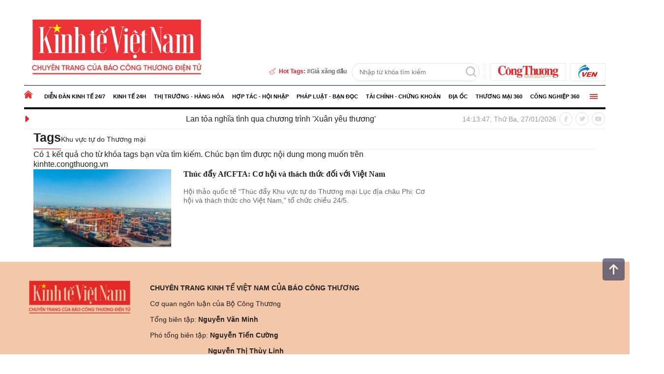

--- FILE ---
content_type: text/html; charset=utf-8
request_url: https://kinhte.congthuong.vn/tag/khu-vuc-tu-do-thuong-mai-104406.tag
body_size: 15069
content:

<!DOCTYPE html>
<html>
<head>
    <meta charset="utf-8">
    <meta content="width=device-width, initial-scale=1, minimum-scale=1, maximum-scale=5, user-scalable=1" name="viewport" />
    <title>Thương mại Việt Nam v&#224; xu hướng hội nhập</title>


<title>Thương mại Việt Nam và xu hướng hội nhập </title>

    <meta http-equiv="REFRESH" content="1800" />
<link rel="dns-prefetch" href="https://delivery.congthuong.vn">
<link rel="dns-prefetch" href="https://track.congthuong.vn">
<link rel="dns-prefetch" href="https://cdn-i2.congthuong.vn">
<link rel="dns-prefetch" href="https://cdn-v.congthuong.vn">
<link rel="dns-prefetch" href="//www.google-analytics.com" />
<link rel="dns-prefetch" href="//www.googletagmanager.com" />

<meta name="description" content="Bản tin Khu vực tự do Thương mại: thông tin cập nhật liên tục, phân tích chi tiết và dự báo xu hướng ngắn hạn">
<meta name="keywords" content="Khu vực tự do Thương mại, Khu vuc tu do Thuong mai">
<meta name="news_keywords" content="Khu vực tự do Thương mại, Khu vuc tu do Thuong mai">

<meta charset="utf-8">
<meta content="width=device-width, initial-scale=1, minimum-scale=1, maximum-scale=5, user-scalable=1" name="viewport" />
<meta content="Báo Công Thương" property="og:site_name" />

<link rel="canonical" href="https://kinhte.congthuong.vn/tag/khu-vuc-tu-do-thuong-mai-104406.tag" />



<meta name="p:domain_verify" content="076ca939b2730d9b7a449b28d1b10dcc" />

<meta property="fb:app_id" content="979009352473398" />
<meta property="og:url" itemprop="url" content="https://kinhte.congthuong.vn/tag/khu-vuc-tu-do-thuong-mai-104406.tag" />
<meta property="og:image:secure_url" itemprop="thumbnailUrl" content="https://cdn-i2.congthuong.vn/Content/images/logo-congthuongvn.png" />
<meta property="og:image" itemprop="thumbnailUrl" content="https://cdn-i2.congthuong.vn/Content/images/logo-congthuongvn.png" />
<meta property="og:image:width" content="600">
<meta property="og:image:height" content="315">

<meta content="Thương mại Việt Nam và xu hướng hội nhập" itemprop="headline" property="og:title" />
<meta content="Bản tin Khu vực tự do Thương mại: thông tin cập nhật liên tục, phân tích chi tiết và dự báo xu hướng ngắn hạn" itemprop="description" property="og:description" />
<meta content="Website" property="og:type" />

<meta property="fb:pages" content="162160003904301" />
<meta name="copyright" content="Công Thương" />
<meta name="author" content="Công Thương" />
<meta name="robots" content="index, follow" />

<meta name="google-site-verification" content="0Ph6eFQZQRH2FR4_oTtjkW1hhJQYkfaPS_7_lRvY5bY">

    <meta name="geo.region" content="VN-HN" />
    <meta name="geo.position" content="21.030624;105.782431" />
    <meta name="ICBM" content="21.030624, 105.782431" />
<meta name="revisit-after" content="days">
<link rel="alternate" href="https://kinhte.congthuong.vn/tag/khu-vuc-tu-do-thuong-mai-104406.tag" hreflang="vi-VN" />

<meta name="twitter:card" value="summary">
<meta name="twitter:url" content="https://kinhte.congthuong.vn/tag/khu-vuc-tu-do-thuong-mai-104406.tag">
<meta name="twitter:title" content="Thương mại Việt Nam và xu hướng hội nhập">
<meta name="twitter:description" content="Bản tin Khu vực tự do Thương mại: thông tin cập nhật liên tục, phân tích chi tiết và dự báo xu hướng ngắn hạn">
<meta name="twitter:image" content="http://cdn-i2.congthuong.vn/Content/images/logo-congthuongvn.png" />
<meta name="twitter:site" content="@C&#244;ng Thương">
<meta name="twitter:creator" content="@C&#244;ng Thương">

<meta name="server_site" content="1">



<script type="application/ld+json">
{"@context":"https://schema.org","@type":"Organization","name":"Báo Công thương","sameAs":"https://www.facebook.com/baocongthuong","url":"https://kinhte.congthuong.vn","address":{"@type":"PostalAddress","addressCountry":"VN","addressLocality":"Hà Nội City","addressRegion":"Northeast","postalCode":"100000","streetAddress":"Tầng 10-11, Tòa nhà Bộ Công Thương, số 655 Phạm Văn Đồng, Nghĩa Đô, Hà Nội."},"contactPoint":{"@type":"ContactPoint","contactType":"Customer Service","telephone":"0243.936.6400"},"founder":{"@type":"Person","name":"Báo Công thương"},"foundingDate":2013,"logo":"https://cdn-i.congthuong.vn/Content/images/logo-congthuongvn.png"}
</script>

<meta property="article:author" content="https://www.facebook.com/baocongthuong" />
<meta property="article:publisher" content="https://www.facebook.com/baocongthuong">
<meta name="area_id" value="2">


<!-- Favicon tiêu chuẩn -->
<link rel="icon" href="/favicon/favicon.ico?v=3" type="image/x-icon" />
<link rel="shortcut icon" href="/favicon/favicon.ico?v=3" type="image/x-icon" />
<!-- Favicon cho trình duyệt hiện đại -->
<link rel="icon" sizes="16x16" href="/favicon/favicon-16x16.png?v=3" type="image/png" />
<link rel="icon" sizes="32x32" href="/favicon/favicon-32x32.png?v=3" type="image/png" />
<link rel="icon" sizes="96x96" href="/favicon/favicon-96x96.png?v=3" type="image/png" />
<!-- Favicon cho Apple Devices -->
<link rel="apple-touch-icon" href="/favicon/apple-icon-180x180.png?v=3" />
<link rel="apple-touch-icon" sizes="57x57" href="/favicon/apple-icon-57x57.png?v=3" />
<link rel="apple-touch-icon" sizes="60x60" href="/favicon/apple-icon-60x60.png?v=3" />
<link rel="apple-touch-icon" sizes="72x72" href="/favicon/apple-icon-72x72.png?v=3" />
<link rel="apple-touch-icon" sizes="76x76" href="/favicon/apple-icon-76x76.png?v=3" />
<link rel="apple-touch-icon" sizes="114x114" href="/favicon/apple-icon-114x114.png?v=3" />
<link rel="apple-touch-icon" sizes="120x120" href="/favicon/apple-icon-120x120.png?v=3" />
<link rel="apple-touch-icon" sizes="144x144" href="/favicon/apple-icon-144x144.png?v=3" />
<link rel="apple-touch-icon" sizes="152x152" href="/favicon/apple-icon-152x152.png?v=3" />
<link rel="apple-touch-icon" sizes="180x180" href="/favicon/apple-icon-180x180.png?v=3" />
<!-- Favicon cho Android -->
<link rel="icon" sizes="192x192" href="/favicon/android-icon-192x192.png?v=3" />
<!-- Windows Metro -->
<meta name="msapplication-TileImage" content="/favicon/apple-icon-144x144.png?v=3" />
<meta name="msapplication-TileColor" content="#ffffff" />
<!-- Theme Color cho các trình duyệt hiện đại -->
<meta name="theme-color" content="#ffffff" />
<!-- Google tag (gtag.js) -->
<script async src="https://www.googletagmanager.com/gtag/js?id=G-EJJCVZBKBE"></script>
<script>
    window.dataLayer = window.dataLayer || [];
    function gtag() { dataLayer.push(arguments); }
    gtag('js', new Date());
    gtag('config', 'G-EJJCVZBKBE');
</script>

<script>var categoryId=null,metaTag=document.querySelector('meta[name="tt_category_id"]'),xhr;metaTag&&(categoryId=metaTag.getAttribute("content"));xhr=new XMLHttpRequest;let api_domain="https://sv.congthuong.vn",url=api_domain+"/NewsV2/GetAdsHeader?categoryId="+categoryId;xhr.open("Get",url,!0);xhr.setRequestHeader("Content-Type","application/x-www-form-urlencoded");xhr.onreadystatechange=function(){var r,u,i,n,t;if(xhr.readyState==4&&xhr.status==200&&(rs=JSON.parse(this.responseText),rs!=null&&rs.HeadValue))for(r=document.createElement("div"),r.innerHTML=rs.HeadValue,u=r.children,i=0;i<u.length;i++)n=u[i],n.tagName==="SCRIPT"?(t=document.createElement("script"),n.src?(t.src=n.src,t.async=!0):t.textContent=n.textContent,document.head.appendChild(t)):document.head.appendChild(n.cloneNode(!0))};xhr.send()</script>



    <link rel="stylesheet" href="https://cdnjs.cloudflare.com/ajax/libs/font-awesome/6.6.0/css/all.min.css" integrity="sha512-Kc323vGBEqzTmouAECnVceyQqyqdsSiqLQISBL29aUW4U/M7pSPA/gEUZQqv1cwx4OnYxTxve5UMg5GT6L4JJg==" crossorigin="anonymous" referrerpolicy="no-referrer" />


    <style>/* Minification failed. Returning unminified contents.
(157,33): run-time error CSS1046: Expect comma, found '0'
(157,37): run-time error CSS1046: Expect comma, found '/'
(585,47): run-time error CSS1046: Expect comma, found '0'
(585,51): run-time error CSS1046: Expect comma, found '/'
(586,39): run-time error CSS1046: Expect comma, found '0'
(586,43): run-time error CSS1046: Expect comma, found '/'
 */
.siteCenter {
    width: 1182px;
    margin: 0 auto;
}
body {
    margin: 0;
}

.header-top {
   padding: 5px 0 8px;
}

.header-flex {
    display: flex;
    flex-wrap: wrap;
    justify-content: space-between;
    align-items: flex-end;
}
.ads-item img {
    padding-bottom: 10px;
}
.banner-top-ads {
    display: flex;
    justify-content: center;
}
.fw {
    width: 100%;
}
.lt {
    float: left;
}
a {
    text-decoration: none;
    color: inherit;
    border: none;
    transition: 0.25s;
}
img {
    max-width: 100%;
    vertical-align: middle;
    border: none;
}
.rt {
    float: right;
}
.link-direction {
    border: 1px solid #eaeaea;
    float: left;
    margin-left: 8px;
    padding: 4px 15px;
}
.logokten {
    padding-top: 2px;
}
.ico-space {
    background: url(/Content/img/ico-ba-cham.png) 0 0 repeat-y;
    width: 7px;
    height: 35px;
    margin-left: 6px;
}
#frmSearch {
    width: 258px;
    height: 35px;
    border: 1px solid #dedede;
    float: right;
    border-radius: 35px;
}
    #frmSearch input[type="text"] {
        width: calc(94% - 35px);
        height: 33px;
        float: left;
        padding-left: 15px;
        line-height: 31px;
        background: transparent;
    }

button, input {
    outline: 0;
    border: 0;
}
#frmSearch button[type="submit"] {
    background: url(/Content/img/ico-search.png) center 6px no-repeat;
    width: 33px;
    height: 33px;
    float: right;
    cursor: pointer;
}
.hot-tags {
    font-size: 12px;
    font-weight: 700;
    line-height: 1.5;
    color: #666;
    height: 35px;
    line-height: 35px;
    margin-right: 10px;
}
.ico-flashtag {
    background: url(/Content/img/ico-flashtag.png) 0 0 no-repeat;
    padding-left: 22px;
    color: #e31f28;
}
.link-hottag::before {
    content: '#';
}
.clearfix::after {
    content: "";
    display: block;
    width: 100%;
    clear: both;
    height: 0;
    overflow: hidden;
}
#nav {
    background-color: #fff;
}
.main-menu {
    height: 44px;
    color: #000;
    border-top: 1px solid #011831;
    border-bottom: 4px solid #000;
    margin-top: 0;
    margin-bottom: 0;
}
    .main-menu .item-menu:first-child {
        padding-left: 0;
    }
.ico-home {
    background: url(/Content/img/ico-home-red.png) 0 10px no-repeat;
    width: 17px;
    height: 44px;
    float: left;
}
.item-menu {
    float: left;
    position: relative;
}

.link-menu {
    font-size: 11px;
    font-weight: 700;
    text-transform: uppercase;
    display: block;
    line-height: 44px;
    padding: 0 8px;
}

.sub-menu {
    display: block;
    min-width: 280px;
    background-color: #f5f5f5;
    position: absolute;
    top: 100%;
    left: 0;
    z-index: 2;
    opacity: 0;
    transform: rotateX(-90deg);
    box-shadow: 0 2px 5px rgb(0 0 0 / 20%);
    transform-origin: 0 0;
    transition: opacity 0.3s, transform 0.3s;
}

ol, ul {
    list-style: none;
    padding-left: 0 !important;
}

/* Hiển thị sub-menu khi hover vào item-menu */
.main-menu .item-menu:hover .sub-menu {
    opacity: 1;
    transform: rotateX(0deg);
}

/* Định dạng các mục trong sub-menu */
.sub-menu .menu-tab {
    color: #000;
    padding: 10px;
    border-top: 1px solid #ebebeb;
    font-weight: 700;
    font-size: 14px;
    position: relative;
}

    .sub-menu .menu-tab .gray-51 {
        color: #000; /* Màu chữ mặc định là đen */
        transition: color 0.3s, padding-left 0.3s;
    }

    /* Hiệu ứng hover cho từng mục trong sub-menu */
    .sub-menu .menu-tab:hover .gray-51 {
        padding-left: 25px; /* Dịch sang phải để chừa chỗ cho icon */
        color: #ED1D26; /* Chuyển sang màu đỏ */
    }

    /* Icon trước mỗi mục trong sub-menu */
    .sub-menu .menu-tab .gray-51::before {
        content: '\f054';
        font-weight: 900;
        opacity: 0; /* Ẩn icon mặc định */
        padding-right: 8px;
        position: absolute;
        top: 10px;
        left: 10px;
        transition: opacity 0.3s;
    }

    /* Hiển thị icon khi hover vào mục trong sub-menu */
    .sub-menu .menu-tab:hover .gray-51::before {
        opacity: 1; /* Hiện icon */
    }
.item-menu.rt {
    float: right;
    padding-right: 0;
    margin-top: -44px;
}
.close-menu {
    margin-top: -32px !important;
}
.ico-bar {
    background: url(/Content/img/ico-bar-red.png) 0 center no-repeat;
    width: 16px;
    height: 44px;
    cursor: pointer;
}
.main-menu::after {
    content: '';
    display: block;
    position: relative;
    bottom: -1px;
    background-color: #212121;
    height: 1px;
    width: 100%;
}
body {
    color: #212121;
    font-size: 14px;
    font-family: Arial, "Helvetica Neue", Helvetica, sans-serif;
    line-height: 1.3;
}
.main-menu-special {
    position: absolute;
    width: 100%;
    background: #f0f0f0;
    z-index: 1;
    height: calc(100vh - 0px);
    display: none;
}
    .main-menu-special.active {
        display: block; /* Hiển thị menu khi có class 'active' */
    }
.navigation {
    max-height: calc(100vh - 40px);
    height: 100%;
    overflow-y: clip;
    padding-bottom: 30px;
}
.main-menu-item:nth-child(5n+1) {
    clear: both;
}

.main-menu-item {
    width: 20%;
    float: left;
    margin: 5px 0;
}
    .main-menu-item a {
        width: 100%;
        float: left;
        font-size: 15px;
        line-height: 24px;
    }

.navigation-link {
    font-weight: 700;
}
.main-menu .item-menu:hover .ico-home, .main-menu .item-menu:hover .ico-bar {
    background-color: transparent;
}
.close-menu {
    display: none; /* Ẩn nút đóng ban đầu */
    cursor: pointer;
    font-size: 20px;
}
.ico-close {
    background: unset;
    padding-right: 18px;
    margin-top: 5px;
    margin-right: 5px;
    color: red;
}
    .ico-close::before {
        content: '\f00d';
        font-weight: 900;
        font-size: 18px;
    }
.header-info {
    border-bottom: 1px solid #ebebeb;
}
.latest-news {
    margin: 10px 0;
    position: relative;
}

.latest-news {
    width: 750px;
}

.marquee-head {
    font-size: 20px;
    color: #e31f28;
    position: absolute;
    left: 0;
    top: 50%;
    transform: translateY(-50%);
}
.marquee-links {
    float: left;
    margin-left: 20px;
    overflow: hidden;
}
    .marquee-links a {
        font-size: 16px;
        margin-right: 60px;
        font-weight: 500;
    }
.main-menu-special {
    position: relative; /* Hoặc position: absolute tùy thuộc vào bố cục */
    z-index: 1000; /* Giá trị z-index cao để đảm bảo nổi lên trên */
}
.social-page {
    width: 100px;
    margin: 6px 0;
}
    .social-page a {
        color: #d9d9d9;
        width: 25px;
        height: 25px;
        border-radius: 50%;
        border: 1px solid #d9d9d9;
        float: left;
        text-align: center;
        line-height: 27px;
        font-size: 12px;
        margin-left: 6px;
        
    }
#footer {
    background: #f4c7a8;
}
.footer-info {
    padding: 30px 0;
}
.f-flex {
    display: flex;
    justify-content: flex-start;
    align-items: flex-start;
}
.footer-logo {
    width: 226px;
    margin-right: 30px;
}
.footer-img img {
    mix-blend-mode: multiply;
}
.footer-content p {
    font-size: 14px;
}
.cms {
    font-size: 14px;
    color: #999;
    padding: 14px 0;
    border-top: 1px solid #d7d7d7;
    display: block;
}
.goTop:hover {
    opacity: .9;
}

.goTop {
    width: 45px;
    height: 45px;
    line-height: 45px;
    background: #3b3f62;
    opacity: .7;
    border-radius: 5px;
    font-size: 24px;
    display: none;
    position: fixed;
    bottom: 150px;
    right: 10px;
    cursor: pointer;
    z-index: 999;
    text-align: center;
    color: #fff;
}
.banner-top-ads {
   width: 100%;
   max-width: 1144px;
   margin: 0 auto;
   padding: 10px 0;
}
.menu-pc {
    display: block;
}

.menu-mb {
    display: none;
}

ins[data-platform="1"] {
    display: block;
}

ins[data-platform="2"] {
    display: none;
}

.baner-mb {
    display: none;
}

.baner-pc {
    display: block;
}
@media (max-width: 970px) {
    .menu-pc {
        display: none;
    }
    .main-menu {
        border-top: 0px solid #011831;
        border-bottom: 0px solid #000;
    }
    ins[data-platform="1"] {
        display: none;
    }

    ins[data-platform="2"] {
        display: block;
    }

    .baner-mb {
        display: block;
    }

    .baner-pc {
        display: none !important;
    }
    .menu-mb {
        display: block;
    }
    .header-top {
        border-bottom: 1px solid #f3f3f3;
        padding: 9px 0;
        color: #9e9e9e;
    }

    body {
        margin: 0;
    }

    .menu-body {
        max-height: 850px; /* Adjust height as needed */
        overflow-y: auto;
        overflow-x: hidden;
        scrollbar-width: thin; /* For Firefox */
        scrollbar-color: #888 #f1f1f1; /* For Firefox */
    }
        /* Custom scrollbar for WebKit browsers (Chrome, Safari) */
        .menu-body::-webkit-scrollbar {
            width: 8px;
        }

    .wrapper {
        padding: 0 10px;
    }

    .direction, .logo-main {
        margin-top: 21px;
        text-align: center;
    }

        .direction a:first-child {
            margin-left: 0;
        }

        .direction a {
            border: 1px solid #eaeaea;
            display: inline-block;
            height: 40px;
            padding: 4px 20px;
            margin-left: 6px;
            margin-bottom: 12px;
        }
    .goTop{
        display: none !important;
    }
    .link-direction img {
        display: block;
    }


    .link-direction img {
        display: block;
    }
    .link-direction {
        float: inherit;
    }
    .header-navigation {
        background-color: #fff;
        border-top: 1px solid #011831;
        border-bottom: 4px solid #000;
        height: 46px;
        line-height: 46px;
        position: relative;
    }

    .ico-home {
        background: url(/Content/img/ico-mb-home.png) 0 12px no-repeat;
        width: 32px;
        height: 46px;
        float: left;
    }

        .ico-home::after {
            content: '|';
            color: #c2c2c2;
            float: right;
            position: relative;
            top: -2px;
        }

    .main-menu {
        float: left;
        overflow-x: scroll;
        width: calc(100% - 100px);
        white-space: nowrap;
        margin-top: 0;
        margin-bottom: 0;
    }

    .item-menu {
        display: inline-block;
    }

    .link-menu {
        color: #000;
        text-transform: uppercase;
        font-weight: 700;
        padding: 0 10px;
        font-family: 'UTM_Avo', sans-serif;
        font-weight: 700;
        font-size: 13px;
    }

    .main-menu .item-menu:not(:first-child)::before {
        content: '|';
        color: #c2c2c2;
        float: left;
        position: relative;
        top: -2px;
    }

    .dropsearch, .dropdown {
        float: left;
        line-height: 0;
    }

    .ico-search {
        background: url(/Content/img/ico-search.png) center center no-repeat;
        width: 36px;
        height: 46px;
        display: inline-block;
        font-size: 0;
        line-height: 0;
    }

    #frmSearch {
        display: none;
        padding: 10px;
        position: absolute;
        top: 100%;
        left: 0;
        right: 0;
        z-index: 10;
        background-color: #f7f7f7;
        -webkit-box-shadow: 0 1px 6px 0 rgb(0 0 0 / 12%);
        box-shadow: 0 1px 6px 0 rgb(0 0 0 / 12%);
    }

        #frmSearch input[type="text"] {
            width: calc(100% - 70px);
            float: left;
            background: #fff;
            height: 34px;
            padding: 0px 5px;
        }

    button, input {
        outline: 0;
        border: 0;
    }

    #frmSearch button[type="submit"] {
        color: #fff;
        border: none;
        border-left-color: #eee;
        border-top-right-radius: 3px;
        border-bottom-right-radius: 3px;
        float: right;
        width: 70px;
        height: 34px;
        line-height: 34px;
        text-align: center;
        background: #999;
    }

    .ico-navbar {
        background: url(/Content/img/ico-mb-navbar.png) right center no-repeat;
        width: 30px;
        height: 46px;
        display: inline-block;
        float: right;
    }

    .header-navigation::after {
        content: '';
        display: block;
        position: relative;
        bottom: -1px;
        background-color: #212121;
        height: 1px;
        width: 100%;
    }

    .header-hots {
        padding: 9px 0 4px;
        border-bottom: 1px solid #ebebeb;
    }

    .hot-tags {
        font-size: 12px;
        font-weight: 700;
        line-height: 1.5;
        color: #666;
        height: 35px;
        line-height: 35px;
        margin-right: 10px;
        width: calc(100% - 110px);
        overflow-x: scroll;
        white-space: nowrap;
        font-size: 16px;
    }

    .ico-flashtag {
        background: url(/Content/img/ico-flashtag.png) 0 0 no-repeat;
        padding-left: 22px;
        color: #e31f28;
    }

    .link-hottag::before {
        content: '#';
    }

    .show_main_menu .menu-list {
        -webkit-transform: translate(0);
        -ms-transform: translate(0);
        -o-transform: translate(0);
        transform: translate(0);
    }

    .menu-list {
        width: 100%;
        background: #fff;
        position: fixed;
        top: 0;
        left: 0;
        bottom: 0;
        z-index: 2247483647;
        will-change: transform;
        -moz-transition: .4s;
        -o-transition: .4s;
        -webkit-transition: .4s;
        transition: .4s;
        transform: translate(-100%);
    }

        .menu-list.open {
            transform: translate(0);
        }

    .menu-header {
        position: relative;
        padding: 7px 0;
        border-bottom: 1px solid #eee;
        position: relative;
    }

    .head-logo {
        padding: 10px;
        display: flex;
        justify-content: space-between;
        align-items: center;
        position: relative;
    }

        .head-logo .logo {
            width: 100%;
            margin: 0 auto;
            max-width: 75%;
            text-align: center;
        }

    .close-button {
        position: absolute;
        top: 0;
        right: 0;
        font-size: 24px;
        height: 40px;
        width: 40px;
        text-align: center;
        line-height: 40px;
    }

    .menu-header .close-button i {
        color: #da1a20;
    }

    .menu-list .menu-body {
        scroll-behavior: smooth;
        -ms-overflow-style: -ms-autohiding-scrollbar;
        overflow: scroll;
        z-index: 9999;
        height: calc(100% - 100px);
        width: 100%;
        float: left;
        text-align: left;
        background-color: #f0f0f0;
    }
    .nav-main-menu .nav-menu:first-child {
        border-top: 0;
    }

    li.nav-menu {
        border-top: 1px solid #ebebeb;
    }

    a.link-nav {
        font-weight: 700;
    }

    a.link-nav, .sub-nav-item {
        display: block;
        padding: 10px 0;
        color: #3b3f62;
        margin-left: 10px;
    }

    li.sub-nav-item {
        position: relative;
        padding-left: 15px;
        border-top: 1px solid #ebebeb;
        font-size: 14px;
    }

    a.sub-nav-link::before {
        content: '\f054';
        font-family: 'Font Awesome 6 Free';
        font-weight: 900;
        color: #3b3f62;
        font-size: 12px;
        position: absolute;
        top: 12px;
        left: 0px;
    }

    .sub-nav-menu {
        margin-left: 10px;
    }
    .item-menu {
        float: none;
        position: initial;
    }
    #footer {
        background: #f4c7a8;
    }

    .footer-info {
        padding: 20px 0;
    }
    .link-menu {
        display: inline;
    }
    .footer-logo img {
        mix-blend-mode: multiply;
    }

    .footer-content p {
        padding-bottom: 10px;
    }

    .cms {
        font-size: 14px;
        color: #999;
        padding: 14px 0;
        border-top: 1px solid #d7d7d7;
        display: block;
    }

    .header-navigation {
        transition: transform 0.3s ease-in-out;
    }

        /* Khi cuộn lên, menu sẽ cố định */
        .header-navigation.nav-fixed {
            position: fixed;
            top: 0;
            left: 0;
            width: 100%;
            z-index: 1000;
            background: #fff; /* Điều chỉnh nếu cần */
            box-shadow: 0 2px 5px rgba(0, 0, 0, 0.2);
            transform: translateY(0);
        }

        /* Khi menu được cố định */
        .header-navigation.nav-fixed {
            position: fixed;
            top: 0;
            left: 0;
            width: 100%;
            z-index: 1000;
            background-color: #fff;
            box-shadow: 0 2px 5px rgba(0, 0, 0, 0.2);
            transform: translateY(0);
            /* Loại bỏ border và background */
            border-top: none;
            border-bottom: none;
        }

            .header-navigation.nav-fixed::after {
                background-color: transparent; /* Ẩn đường viền dưới */
            }

    body {
        color: #212121;
        font-size: 14px;
        font-family: Arial, "Helvetica Neue", Helvetica, sans-serif;
        line-height: 1.3;
    }

    .article-detail-content span {
        font-family: Arial, "Helvetica Neue", Helvetica, sans-serif !important;
    }
    *,
    *::before,
    *::after {
        box-sizing: border-box;
    }
    .f-flex {
        flex-direction: column;
        padding: 0 10px;
    }
    .footer-logo {
        width: 100%;
    }
    .footer-content p {
        padding-bottom: 0;
        margin-top: 0 !important;
    }
    .siteCenter {
        width: 100% !important;
    }
}

</style>
    <script>function setCookie(n,t,i){var r=new Date,u;r.setTime(r.getTime()+i*864e5);u="expires="+r.toUTCString();document.cookie=n+"="+t+"; "+u+";path=/;"}function getCookie(n){for(var t,r=n+"=",u=document.cookie.split(";"),i=0;i<u.length;i++){for(t=u[i];t.charAt(0)==" ";)t=t.substring(1);if(t.indexOf(r)==0)return t.substring(r.length,t.length)}return""}function AjaxPost(n,t,i){var r=new XMLHttpRequest;r.open("POST",n,!0);r.setRequestHeader("Content-Type","application/x-www-form-urlencoded");r.onreadystatechange=function(){if(r.readyState==4&&r.status==200){if(typeof i!="function")return!1;if(this.responseText!=null){let n=JSON.parse(this.responseText);i(n)}else i()}};r.send(t)}function AjaxGet(n,t){var i=new XMLHttpRequest;i.open("GET",n,!0);i.setRequestHeader("Content-Type","application/x-www-form-urlencoded");i.onreadystatechange=function(){if(i.readyState==4&&i.status==200){if(typeof t!="function")return!1;t(this.responseText)}};i.send()}function qs(n){return document.querySelector(n)}function qa(n){return document.querySelectorAll(n)}function isInViewport(n){const t=n.getBoundingClientRect();let i=t.height;return t.top+i>=0&&t.left>=0&&t.bottom-i<=(window.innerHeight||document.documentElement.clientHeight)&&t.right<=(window.innerWidth||document.documentElement.clientWidth)}function isDescendant(n,t){for(var i=t.parentNode;i!=null;){if(i==n)return!0;i=i.parentNode}return!1}function formatdatetime(n){var t=new Date(n),i=t.getHours(),r=t.getMinutes(),u=t.getDate(),f=t.getMonth()+1,e=t.getFullYear();return(i<=9?"0"+i:i)+":"+(r<=9?"0"+r:r)+" "+(u<=9?"0"+u:u)+"/"+(f<=9?"0"+f:f)+"/"+e}function imgParam(){return"[data-uri]"}common={dateToStringCountHour:function(n){var o=new Date,s=new Date(n),i,r,u,f,e;const t=Math.abs(o-s);return(i=Math.floor(t/315576e5),i>0)?i+" năm trước":(r=Math.floor(t/26298e5),r>0)?r+" tháng trước":(u=Math.floor(t/864e5),u>0)?u+" ngày trước":(f=Math.floor(t/36e5),f>0)?f+" giờ trước":(e=Math.floor(t/6e4),e>0?e+" phút trước":"vừa xong")},deleteCookie:function(n){document.cookie=n+"=; expires=Thu, 01 Jan 1970 00:00:00 UTC; path=/;"},getIdClient:function(){let n=-1,t=getCookie("ui");if(t!=""&&t!=null){let i=JSON.parse(t);n=i.Id}else{let t=getCookie("g_ui");if(t!=""&&t!=null){let i=JSON.parse(t);n=i.Id}}return n},getUserNameClient:function(){let n="",t=getCookie("ui");if(t!=""&&t!=null){let i=JSON.parse(t);n=i.Name}else{let t=getCookie("g_ui");if(t!=""&&t!=null){let i=JSON.parse(t);n=i.Name}}return n},changeUserCookie:function(n){let t=getCookie("ui");if(t==""||t==null){let t=getCookie("g_ui");if(t!=""&&t!=null){let i=JSON.parse(t),r=i.Id,u={Name:n,Id:r},f=JSON.stringify(u);setCookie("g_ui",f,365)}}}};String.prototype.replaceAll=function(n,t){var i=this;return i.split(n).join(t)}</script>
</head>
<body data-page="tag" data-ads="73"
      class="load-tagsold isads google-anno-skip"
      data-ca che="1252"
      data-cachemenu=""
      data-contenttype=""
      data-api="https://sv.congthuong.vn"
      data-live="https://live.congthuong.vn"
      data-area="2"
      data-delivery="https://delivery.congthuong.vn"
      data-userid="-1"
      data-clientuser="9dd50f90-85c4-45ec-adff-99dd9cc01d6e"
      data-tracking="https://track.congthuong.vn"
      data-rootdomain="kinhte.congthuong.vn"
      data-image="https://cdn-i2.congthuong.vn"
      data-video="https://cdn-v.congthuong.vn">
    <span class="goTop" style="display: inline;"><i class="fas fa-arrow-up"></i></span>
    <div class="webpage pc-home">
        <div class="menu-pc">
            <div class="banner-top-ads">
                    <div class="ads-item lh0 baner-pc" data-zone="top_banner_kt">
                        <ins data-ad="bs" data-platform="1" data-zone="top_banner_kt" data-width=1144 data-height=144></ins>
                        <script data-zone="top_banner_kt">(adsbs = window.adsbs || []).push();</script>
                    </div>
            </div>
            <header id="header">
                <div class="siteCenter">
                    <div class="header-top header-flex fw clearfix">

                            <div class="header-logo lt" style=" margin-top: 0; margin-bottom: 0;">
                                <a class="logo" href="/" title="Kinh tế Việt Nam">
                                    <img src="/Content/img/logo1.png" style="height:140px !important" alt="Kinh tế Việt Nam">
                                </a>
                            </div>
                        <div class="header-module rt">
                            <div class="direction rt">
                                <a class="link-direction logoct" href="https://congthuong.vn/" target="_blank">
                                    <img src="/Content/img/logo-congthuong.vn.svg" style="height:26px !important" alt="congthuong.vn">
                                </a>
                                <a class="link-direction logokten" href="https://ven.congthuong.vn/" target="_blank">
                                    <img src="/Content/img/logoKTVNEN.png" alt="ven.vn">
                                </a>
                            </div>
                            <span class="ico-space rt"></span>
                            <form id="frmSearch" action="/search_enginer.html?p=" method="post">
                                <input type="text" onkeypress="return enter_search_q(event);" name="q" value="" placeholder="Nhập từ khóa tìm kiếm">
                                <button type="submit" value="" onclick="return submit_search_q();"></button>
                            </form>
                            <div class="hot-tags rt">
                                <span class="ico-flashtag">Hot Tags: </span>
                                <a class="link-hottag" href="https://kinhte.congthuong.vn/tag/gia-xang-dau-251.tag">Giá xăng dầu</a>
                            </div>
                        </div>
                    </div>
                </div>
                <nav class="nav">

                    <div class="zone-menu h38 menu-tab-pc" data-zone="menu_tab_pc"></div>
                    <div class="zone-menu" data-zone="menu_ex_pc"></div>


                </nav>
                <div class="siteCenter">
                    <div class="header-info fw clearfix">



<div class="latest-news lt">
    <span class="marquee-head lt"><i class="fa-solid fa-caret-right"></i></span>
    <marquee class=" marquee-links" onmouseover="this.stop();" onmouseout="this.start();">
                <a href="/lan-toa-nghia-tinh-qua-chuong-trinh-xuan-yeu-thuong-440704.html"> Lan tỏa nghĩa tình qua chương trình 'Xuân yêu thương'</a>
                <a href="/thu-tuong-chi-dao-hoan-thien-ho-so-du-an-dien-hat-nhan-ninh-thuan-440693.html"> Thủ tướng chỉ đạo hoàn thiện hồ sơ dự án điện hạt nhân Ninh Thuận</a>
                <a href="/ba-lan-siet-quy-dinh-ghi-nhan-thuc-pham-voi-nhom-rau-qua-mat-ong-440658.html"> Ba Lan siết quy định ghi nhãn thực phẩm với nhóm rau quả, mật ong</a>
                <a href="/logistics-xuong-song-cua-tu-do-hoa-thuong-mai-theo-chieu-sau-440646.html"> Logistics: ‘Xương sống’ của tự do hóa thương mại theo chiều sâu</a>
                <a href="/tong-bi-thu-to-lam-hoi-dam-voi-tong-bi-thu-chu-tich-nuoc-lao-thongloun-sisoulith-440632.html"> Tổng Bí thư Tô Lâm hội đàm với Tổng Bí thư, Chủ tịch nước Lào Thongloun Sisoulith</a>
            </marquee>
</div>


                        <div class="social-page rt">
                            <a href=""><i class="fa-brands fa-facebook-f"></i></a>
                            <a href=""><i class="fa-brands fa-twitter"></i></a>
                            <a href=""><i class="fa-brands fa-youtube"></i></a>
                        </div>
                        <span class="rt timeGMT" style="line-height: 40px; color: #999; font-size: 14px;">Thứ hai 10/03/2025 16:32</span>
                    </div>
                </div>
            </header>
        </div>
        <div class="menu-mb">
            <header id="header">
                <div class="header-top fw clearfix">
                    <div class="wrapper">
                        <span class="lt date">Hôm nay: Thứ năm 20/03/2025 14:53</span>
                        <a class="ico-desktop rt" href="#">
                            <i class="fa-solid fa-desktop"></i>
                        </a>
                    </div>
                </div>
                    <div class="ads-item lh0 baner-mb" data-zone="top_mb_banner_kt">
                        <ins data-ad="bs" data-platform="2" data-zone="top_mb_banner_kt" data-width=300 data-height=250></ins>
                        <script data-zone="top_mb_banner_kt">(adsbs = window.adsbs || []).push();</script>
                    </div>
                <div class="header-logo fw clearfix">
                    <div class="wrapper">

                            <div class="logo-main">
                                <a href="/" title="Kinh tế Việt Nam">
                                    <img src="/Content/img/logokt.png" alt="Kinh tế Việt Nam" height="65">
                                </a>
                            </div>
                        <div class="direction fw clearfix">
                            <a class="link-direction logoct" href="https://congthuong.vn/" target="_blank">
                                <img src="/Content/img/logo-congthuong.svg" height="26" alt="congthuong.vn">
                            </a>
                            <a class="link-direction logokten" href="https://ven.congthuong.vn/" target="_blank">
                                <img src="/Content/img/logoKTVNENmb.png" alt="ven.vn">
                            </a>
                        </div>
                    </div>
                </div>
                <div class="header-navigation fw clearfix" id="navigation">
                    <div class="wrapper">
                        <a class="ico-home" href="/" title="Kinh tế Việt Nam"></a>
                        <ul class="main-menu jq-system-menu clearfix">
                            <li class="item-menu ">
                                <a class="link-menu " href="https://kinhte.congthuong.vn/dien-dan-kinh-te-247">Diễn đàn kinh tế 24/7</a>
                            </li>
                            <li class="item-menu ">
                                <a class="link-menu " href="https://kinhte.congthuong.vn/kinh-te-24h">Kinh tế 24h</a>
                            </li>
                            <li class="item-menu ">
                                <a class="link-menu " href="https://kinhte.congthuong.vn/thi-truong-hang-hoa">Thị trường - Hàng hóa</a>
                            </li>
                            <li class="item-menu ">
                                <a class="link-menu " href="https://kinhte.congthuong.vn/hop-tac-hoi-nhap">Hợp tác - Hội nhập</a>
                            </li>
                            <li class="item-menu ">
                                <a class="link-menu " href="https://kinhte.congthuong.vn/phap-luat-ban-doc">Pháp luật - Bạn đọc</a>
                            </li>
                            <li class="item-menu ">
                                <a class="link-menu " href="https://kinhte.congthuong.vn/tai-chinh-chung-khoan">Tài chính - Chứng khoán</a>
                            </li>
                            <li class="item-menu ">
                                <a class="link-menu " href="https://kinhte.congthuong.vn/dia-oc">Địa ốc</a>
                            </li>
                            <li class="item-menu ">
                                <a class="link-menu " href="https://kinhte.congthuong.vn/thuong-mai-360">Thương mại 360</a>
                            </li>
                            <li class="item-menu ">
                                <a class="link-menu " href="https://kinhte.congthuong.vn/cong-nghiep-360">Công nghiệp 360</a>
                            </li>
                        </ul>
                        <div class="dropsearch">
                            <span class="ico-search"></span>
                            <form id="frmSearch" action="/search_enginer.html?q=" method="post">
                                <input type="text" onkeypress="return enter_search_q(event);" name="q" value="" placeholder="Nhập từ khóa tìm kiếm">
                                <button type="submit" value="" onclick="return submit_search_q();">Tìm kiếm</button>
                            </form>
                        </div>
                        <div class="dropdown">
                            <span class="ico-navbar"></span>
                        </div>
                    </div>
                </div>
                <nav class="menu-list">
                    <div class="zone-menu" data-zone="zone_menu_ex_moblie"></div>
                </nav>
                <div class="header-hots fw clearfix">
                    <div class="wrapper">
                        <div class="hot-tags lt">
                            <span class="ico-flashtag">Hot Tags: </span>
                            <a class="link-hottag" href="https://kinhte.congthuong.vn/tag/gia-xang-dau-251.tag">Giá xăng dầu</a>
                        </div>
                    </div>
                </div>
            </header>
        </div>

        



<link href="/Content/pc/css/trade/category.css?v=1252" rel="stylesheet" />

<style>
    .pagination ul {
    list-style: none;
    padding: 0;
    margin: 20px 0;
    display: flex;
    gap: 5px;
    justify-content: center;
    align-items: center;
}

.pagination li {
    border: 1px solid #ddd;
    border-radius: 4px;
}

.pagination li a,
.pagination li span {
    display: block;
    padding: 8px 12px;
    text-decoration: none;
    color: #333;
    font-size: 14px;
}

.pagination li.active {
    background-color: #f0f0f0;
    border-color: #ccc;
}

.pagination li.active span {
    font-weight: bold;
}

.pagination li.disabled a,
.pagination li.disabled span {
    color: #aaa;
    cursor: not-allowed;
}

.pagination li a:hover:not(.disabled) {
    background-color: #f9f9f9;
}
</style>
<div class="relative clearfix">
    <div class="col-left">
        <div class="sys-ads w160 fr mr20 mt50 col-sticky">
            <div class="ads-item lh0" data-zone="float_left">
                <ins data-ad="vtc" data-platform="1" data-zone="float_left" data-width=160 data-height=600></ins>
                <script>(adsbs = window.adsbs || []).push();</script>
            </div>

        </div>
    </div>

    <main id="main">
        <div class="container">
            <div class="breadcrumb">
                <h1 class="bre-main">
                    <a href="/tags" title="Tags">Tags</a>
                </h1>
                <a href="/tag/khu-vuc-tu-do-thuong-mai-104406.tag" title="Khu vực tự do Thương mại">Khu vực tự do Thương mại</a>
            </div>
            <div class="main-post">
                <div class="post-left">
                    <div class="post-left-container">
                        <div class="alert alert-info" role="alert">
                            Có
                            <span class="ft-bold">
                                1
                            </span>
                            kết quả cho từ khóa tags bạn vừa tìm kiếm. Chúc bạn tìm được nội dung mong muốn trên
                            <span class="text-red">kinhte.congthuong.vn</span>
                        </div>
                        <div class="article-listing" rel="js-article-post">
                                <div class="bx-cat-content">
                                        <article class="article-item">
                                            <a href="/thuc-day-afcfta-co-hoi-va-thach-thuc-doi-voi-viet-nam-255543.html" title="Thúc đẩy AfCFTA: Cơ hội và thách thức đối với Việt Nam" class="article-item-image">
                                                <img alt="Thúc đẩy AfCFTA: Cơ hội và thách thức đối với Việt Nam" class="lazy"
                                                     data-src="https://cdn-i2.congthuong.vn/resize/me/stores/news_dataimages/2023/052023/25/11/thumbnail/cang-bien-hang-hoa20230525111410.8138850.jpg"
                                                     src="[data-uri]">
                                            </a>
                                            <div class="article-item-content">
                                                <h3 class="article-item-title">
                                                    <a data-icon="0" href="/thuc-day-afcfta-co-hoi-va-thach-thuc-doi-voi-viet-nam-255543.html" title="Thúc đẩy AfCFTA: Cơ hội và thách thức đối với Việt Nam">
                                                        Thúc đẩy AfCFTA: Cơ hội và thách thức đối với Việt Nam
                                                    </a>
                                                </h3>
                                                <div class="article-item-detail">Hội thảo quốc tế “Thúc đẩy Khu vực tự do Thương mại Lục địa châu Phi: Cơ hội và thách thức cho Việt Nam,” tổ chức chiều 24/5.</div>
                                            </div>
                                        </article>
                                </div>


                        </div>
                    </div>
                </div>
                <div class="post-right">
                    <div class="post-right-container">
                    </div>
                </div>
            </div>
        </div>
    </main>



    <div class="col-right">
        <div class="sys-ads w160 fl ml20 col-sticky">
            <div class="ads-item lh0" data-zone="float_right">
                <ins data-ad="vtc" data-platform="1" data-zone="float_right" data-width=160 data-height=600></ins>
                <script>(adsbs = window.adsbs || []).push();</script>
            </div>
        </div>
    </div>

</div>






        <footer id="footer">
            <div class="footer-info">
                <div class="siteCenter f-flex">
                    <div class="footer-logo">
                        <a class="footer-img" href="/">
                            <img src="/Content/img/logo2.png" width="226" alt="Kinh tế Việt Nam">
                        </a>
                    </div>
                    <div class="footer-content">
                        <p style="text-transform: uppercase;"><strong>Chuyên trang kinh tế Việt Nam của Báo Công Thương</strong></p>
                        <p>Cơ quan ngôn luận của Bộ Công Thương</p>
                        <p>Tổng biên tập: <b>Nguyễn Văn Minh</b></p>
                        <p>Phó tổng biên tập: <b>Nguyễn Tiến Cường</b></p>
                        <p style="margin-left: 118px;margin-top: 5px;"><b> Nguyễn Thị Thùy Linh</b></p>
                        <p>® Giấy phép hoạt động Chuyên trang của Báo điện tử số 18/GP-CBC do Cục Báo chí - Bộ Thông tin và Truyền thông cấp ngày 9/8/2023</p>
                        <p>Tòa soạn: Tầng 10-11, Tòa nhà Bộ Công Thương, số 655 Phạm Văn Đồng, Nghĩa Đô, Hà Nội.</p>
                        <p>Hotline: 0866.59.4498</p>
                        <p>Tel: 024.936.6400 - Fax: 024.936.6402</p>
                        <p>Email: <a href="/cdn-cgi/l/email-protection" class="__cf_email__" data-cfemail="244f4d4a4c5041524d41504a4549151414644349454d480a474b49">[email&#160;protected]</a></p>
                        <p style="margin-top: 40px;">Bản quyền thuộc về Báo Công Thương. Cấm sao chép dưới mọi hình thức nếu không có sự chấp thuận bằng văn bản.</p>
                    </div>
                </div>
            </div>
        </footer>
    </div>


<script data-cfasync="false" src="/cdn-cgi/scripts/5c5dd728/cloudflare-static/email-decode.min.js"></script></body>
</html>
<script>function getVietnamTime(){const n=new Date,t=new Intl.DateTimeFormat("vi-VN",{weekday:"long",day:"2-digit",month:"2-digit",year:"numeric",timeZone:"Asia/Ho_Chi_Minh"}).format(n),i=new Intl.DateTimeFormat("vi-VN",{hour:"2-digit",minute:"2-digit",second:"2-digit",hour12:!1,timeZone:"Asia/Ho_Chi_Minh"}).format(n),r=`Hôm nay: ${t} ${i}`,u=new Intl.DateTimeFormat("vi-VN",{weekday:"long",day:"2-digit",month:"2-digit",year:"numeric",hour:"2-digit",minute:"2-digit",second:"2-digit",timeZone:"Asia/Ho_Chi_Minh"}).format(n);return{mobile:r,pc:u}}function updateClocks(){const n=getVietnamTime(),t=document.querySelector(".timeGMT");t&&(t.textContent=n.pc);const i=document.querySelector(".lt.date");i&&(i.textContent=n.mobile)}updateClocks();setInterval(updateClocks,1e3);const goTopBtn=document.querySelector(".goTop");goTopBtn&&goTopBtn.addEventListener("click",()=>{window.scrollTo({top:0,behavior:"smooth"})});let lastScrollTop=0;const navigation=document.getElementById("navigation");navigation&&window.addEventListener("scroll",function(){let n=window.scrollY||document.documentElement.scrollTop;n>lastScrollTop?navigation.classList.remove("nav-fixed"):n<lastScrollTop&&n>80&&navigation.classList.add("nav-fixed");n<=10&&navigation.classList.remove("nav-fixed");lastScrollTop=n});document.querySelector(".timeGMT")||document.querySelector(".lt")||console.warn("Không tìm thấy phần tử hiển thị giờ (.timeGMT hoặc .lt)")</script>

<script>function _toConsumableArray(n){return _arrayWithoutHoles(n)||_iterableToArray(n)||_nonIterableSpread()}function _nonIterableSpread(){throw new TypeError("Invalid attempt to spread non-iterable instance");}function _iterableToArray(n){if(Symbol.iterator in Object(n)||"[object Arguments]"===Object.prototype.toString.call(n))return Array.from(n)}function _arrayWithoutHoles(n){if(Array.isArray(n)){for(var t=0,i=new Array(n.length);t<n.length;t++)i[t]=n[t];return i}}function _extends(){return(_extends=Object.assign||function(n){for(var i,r,t=1;t<arguments.length;t++){i=arguments[t];for(r in i)Object.prototype.hasOwnProperty.call(i,r)&&(n[r]=i[r])}return n}).apply(this,arguments)}function _typeof(n){return(_typeof="function"==typeof Symbol&&"symbol"==typeof Symbol.iterator?function(n){return typeof n}:function(n){return n&&"function"==typeof Symbol&&n.constructor===Symbol&&n!==Symbol.prototype?"symbol":typeof n})(n)}!function(n,t){"object"===("undefined"==typeof exports?"undefined":_typeof(exports))&&"undefined"!=typeof module?module.exports=t():"function"==typeof define&&define.amd?define(t):n.LazyLoad=t()}(this,function(){"use strict";var i="undefined"!=typeof window,c=i&&!("onscroll"in window)||"undefined"!=typeof navigator&&/(gle|ing|ro)bot|crawl|spider/i.test(navigator.userAgent),ut=i&&"IntersectionObserver"in window,l=i&&"classList"in document.createElement("p"),ft={elements_selector:"img",container:c||i?document:null,threshold:300,thresholds:null,data_src:"src",data_srcset:"srcset",data_sizes:"sizes",data_bg:"bg",data_poster:"poster",class_loading:"loading",class_loaded:"loaded",class_error:"error",load_delay:0,auto_unobserve:!0,callback_enter:null,callback_exit:null,callback_reveal:null,callback_loaded:null,callback_error:null,callback_finish:null,use_native:!1},a=function(n,t){var i,r=new n(t);try{i=new CustomEvent("LazyLoad::Initialized",{detail:{instance:r}})}catch(n){(i=document.createEvent("CustomEvent")).initCustomEvent("LazyLoad::Initialized",!1,!1,{instance:r})}window.dispatchEvent(i)},n=function(n,t){return n.getAttribute("data-"+t)},u=function(n,t,i){var r="data-"+t;null!==i?n.setAttribute(r,i):n.removeAttribute(r)},v=function(t){return"true"===n(t,"was-processed")},y=function(n,t){return u(n,"ll-timeout",t)},p=function(t){return n(t,"ll-timeout")},r=function(n,t,i,r){n&&(void 0===r?void 0===i?n(t):n(t,i):n(t,i,r))},w=function(n,t){n._loadingCount+=t;0===n._elements.length&&0===n._loadingCount&&r(n._settings.callback_finish,n)},b=function(n){for(var t,i=[],r=0;t=n.children[r];r+=1)"SOURCE"===t.tagName&&i.push(t);return i},t=function(n,t,i){i&&n.setAttribute(t,i)},k=function(i,r){t(i,"sizes",n(i,r.data_sizes));t(i,"srcset",n(i,r.data_srcset));t(i,"src",n(i,r.data_src))},et={IMG:function(n,t){var i=n.parentNode;i&&"PICTURE"===i.tagName&&b(i).forEach(function(n){k(n,t)});k(n,t)},IFRAME:function(i,r){t(i,"src",n(i,r.data_src))},VIDEO:function(i,r){b(i).forEach(function(i){t(i,"src",n(i,r.data_src))});t(i,"poster",n(i,r.data_poster));t(i,"src",n(i,r.data_src));i.load()}},ot=function(t,i){var r,u,f=i._settings,o=t.tagName,e=et[o];if(e)return e(t,f),w(i,1),void(i._elements=(r=i._elements,u=t,r.filter(function(n){return n!==u})));!function(t,i){var r=n(t,i.data_src),u=n(t,i.data_bg);r&&(t.style.backgroundImage='url("'.concat(r,'")'));u&&(t.style.backgroundImage=u)}(t,f)},d=function(n,t){l?n.classList.add(t):n.className+=(n.className?" ":"")+t},g=function(n,t){l?n.classList.remove(t):n.className=n.className.replace(new RegExp("(^|\\s+)"+t+"(\\s+|$)")," ").replace(/^\s+/,"").replace(/\s+$/,"")},f=function(n,t,i){n.addEventListener(t,i)},e=function(n,t,i){n.removeEventListener(t,i)},nt=function(n,t,i){e(n,"load",t);e(n,"loadeddata",t);e(n,"error",i)},tt=function(n,t,i){var u=i._settings,e=t?u.class_loaded:u.class_error,o=t?u.callback_loaded:u.callback_error,f=n.target;g(f,u.class_loading);d(f,e);r(o,f,i);w(i,-1)},st=function(n,t){var i=function i(u){tt(u,!0,t);nt(n,i,r)},r=function r(u){tt(u,!1,t);nt(n,i,r)};!function(n,t,i){f(n,"load",t);f(n,"loadeddata",t);f(n,"error",i)}(n,i,r)},ht=["IMG","IFRAME","VIDEO"],o=function(n,t){var i=t._observer;s(n,t);i&&t._settings.auto_unobserve&&i.unobserve(n)},it=function(n){var t=p(n);t&&(clearTimeout(t),y(n,null))},ct=function(n,t){var r=t._settings.load_delay,i=p(n);i||(i=setTimeout(function(){o(n,t);it(n)},r),y(n,i))},s=function(n,t,i){var f=t._settings;!i&&v(n)||(ht.indexOf(n.tagName)>-1&&(st(n,t),d(n,f.class_loading)),ot(n,t),function(n){u(n,"was-processed","true")}(n),r(f.callback_reveal,n,t),r(f.callback_set,n,t))},lt=function(n){return!!ut&&(n._observer=new IntersectionObserver(function(t){t.forEach(function(t){return function(n){return n.isIntersecting||n.intersectionRatio>0}(t)?function(n,t,i){var u=i._settings;r(u.callback_enter,n,t,i);u.load_delay?ct(n,i):o(n,i)}(t.target,t,n):function(n,t,i){var u=i._settings;r(u.callback_exit,n,t,i);u.load_delay&&it(n)}(t.target,t,n)})},{root:(t=n._settings).container===document?null:t.container,rootMargin:t.thresholds||t.threshold+"px"}),!0);var t},at=["IMG","IFRAME"],rt=function(n,t){return function(n){return n.filter(function(n){return!v(n)})}((i=n||function(n){return n.container.querySelectorAll(n.elements_selector)}(t),Array.prototype.slice.call(i)));var i},vt=function(n){var t=n._settings;_toConsumableArray(t.container.querySelectorAll("."+t.class_error)).forEach(function(n){g(n,t.class_error),function(n){u(n,"was-processed",null)}(n)});n.update()},h=function(n,t){var r;this._settings=function(n){return _extends({},ft,n)}(n);this._loadingCount=0;lt(this);this.update(t);r=this;i&&window.addEventListener("online",function(){vt(r)})};return h.prototype={update:function(n){var i,r=this,t=this._settings;(this._elements=rt(n,t),!c&&this._observer)?(function(n){return n.use_native&&"loading"in HTMLImageElement.prototype}(t)&&((i=this)._elements.forEach(function(n){-1!==at.indexOf(n.tagName)&&(n.setAttribute("loading","lazy"),s(n,i))}),this._elements=rt(n,t)),this._elements.forEach(function(n){r._observer.observe(n)})):this.loadAll()},destroy:function(){var n=this;this._observer&&(this._elements.forEach(function(t){n._observer.unobserve(t)}),this._observer=null);this._elements=null;this._settings=null},load:function(n,t){s(n,this,t)},loadAll:function(){var n=this;this._elements.forEach(function(t){o(t,n)})}},i&&function(n,t){if(t)if(t.length)for(var i,r=0;i=t[r];r+=1)a(n,i);else a(n,t)}(h,window.lazyLoadOptions),h})</script>
<script>
     var aLazyLoad = new LazyLoad({});
     const baseUrl = '/';
</script>


<script src="/js/pc/tag?v=igqm1xG5GVkAuIP6F6LHniVyBF8ja_tf4K0U03IGeUQ1" async></script>


<script src="https://delivery.congthuong.vn/dist/adsbs.js?v=1252" async defer onload="(adsbs = window.adsbs || []).push();"></script>



<script src="/js/pc/menu?v=sBVJhf17LwBf0eEW1yLgjfYa0C1VV7RqmSTg3HrclRw1"async></script>


--- FILE ---
content_type: text/javascript; charset=utf-8
request_url: https://kinhte.congthuong.vn/js/pc/menu?v=sBVJhf17LwBf0eEW1yLgjfYa0C1VV7RqmSTg3HrclRw1
body_size: 3417
content:
var menu_ctrl={init:function(){menu_ctrl.loadDataMenu();menu_ctrl.loadSearchTrend()},loadDataMenu:function(){var e=document.querySelector("body").getAttribute("data-cachemenu"),r="",n,i,t;try{r=localStorage.getItem("vszc")}catch(o){}n=new XMLHttpRequest;let u=document.querySelector("body").getAttribute("data-api");i=document.querySelector('meta[name="area_id"]').getAttribute("value");t=window.innerWidth<=992;let f=u+"/NewsV2/GetDataMenuZone?areaId="+i+"&screen="+(t?2:1);n.open("GET",f,!0);n.setRequestHeader("Content-Type","application/x-www-form-urlencoded");n.onreadystatechange=function(){if(n.readyState==4&&n.status==200){let n=JSON.parse(this.responseText);menu_ctrl.loadData(n);t?menu_ctrl.initMenuTab():menu_ctrl.initMenuTab()}};n.send()},loadData:function(n){var i=document.querySelectorAll(".zone-menu"),t;i.forEach(function(n){n.innerHTML=""});for(let i=0;i<n.DataZoneMenu.DataZoneMenu.length;i++){let r=n.DataZoneMenu.DataZoneMenu[i],f=r.ZoneCode,u=document.querySelector('.zone-menu[data-zone="'+f+'"]');if(u!=undefined){if(r.Html!=null&&r.Html.length>10)u.innerHTML=r.Html;else{let n=r.Type,f=menu_ctrl.getThemeZoneItem(n);u.innerHTML=u.innerHTML+f;let i=u.querySelector(".zone-append");if(i!=undefined)for(let u=0;u<r.ListParent.length;u++){let f=r.ListParent[u];t=document.createElement("div");let e=menu_ctrl.getThemeZoneItemFist(n).replaceAll("{{link}}",f.Link).replaceAll("{{name}}",f.Name).replaceAll("{{title}}",f.Name).replaceAll("{{cate}}",f.CateId);t.innerHTML=e;f.IsSearchChild==1&&menu_ctrl.initZoneChild(n,f.ListChild,t);i.appendChild(t.firstChild)}}let n=u.innerHTML;try{localStorage.removeItem(f);localStorage.setItem(f,n)}catch(r){}}}localStorage.setItem("list_menu",JSON.stringify(n.DataZoneMenu.ListMenu));localStorage.setItem("list_zone_menu",JSON.stringify(n.DataZoneMenu.DataZoneMenu));localStorage.setItem("vszc",n.DataZoneMenu.DataVr);menu_ctrl.initEvent()},initZoneChild:function(n,t,i){if(n==2){let n=i.querySelector(".zone-child");for(let i=0;i<t.length;i++){let r=t[i],u='<a class="navigation-link-sub" href="{{link}}" title="{{title}}">{{name}}<\/a>',f="";i>4&&(f=" menu-hide hide");u=u.replaceAll("{{link}}",r.Link).replaceAll("{{name}}",r.Name).replaceAll("{{title}}",r.Name).replaceAll("{{class}}",f);n.appendChild(menu_ctrl.getElm(u))}if(n.querySelector(".menu-hide")!=null){let n=i.querySelector(".zone-parent");n.appendChild(menu_ctrl.getElm('<a class="gray-51 font13 underline cursor blue-vne view-more-menu" title="xem thêm">Xem thêm<\/a>'))}}else if(n==1){let n=i.querySelector(".zone-child");for(let i=0;i<t.length;i++){let r=t[i],u='<li class="fl menu-tab" data-cate="{{cate}}"><a class="gray-51 pl9 pr9" href="{{link}}" title="{{title}}">{{name}}<\/a><\/li>';u=u.replaceAll("{{link}}",r.Link).replaceAll("{{name}}",r.Name).replaceAll("{{title}}",r.Name).replaceAll("{{cate}}",r.CateId);n.appendChild(menu_ctrl.getElm(u))}}if(n==5&&t!=null){let n=i.querySelector(".zone-child");for(let i=0;i<t.length;i++){let r=t[i],u='<li class="sub-nav-item"><a class="sub-nav-link" href="{{link}}" title="{{title}}">{{name}}<\/a><\/li>';u=u.replaceAll("{{link}}",r.Link).replaceAll("{{name}}",r.Name).replaceAll("{{title}}",r.Name).replaceAll("{{cate}}",r.CateId);n.appendChild(menu_ctrl.getElm(u))}}},initMenuTab:function(){var i,r,u,n,f,e;const o=(n,t)=>n.filter(n=>n.CateId==t),s=(n,t)=>n.filter(n=>n.ParentId==t);if(qs('.zone-menu[data-zone="menu_tab_pc"]')!=undefined){let n=document.querySelector('meta[name="tt_category_id"]');if(n!=null){let e=document.querySelector('.zone-menu[data-zone="menu_tab_pc"]'),t=n.getAttribute("value"),h=n.getAttribute("content"),f=e.querySelector('.menu-tab[data-cate="'+t+'"]');if(f!=undefined){f.querySelector("a.white").classList.add("active");let l=document.createElement("ul");l.setAttribute("class","ms-sub-navigation uppercase lh-35 font11 semibold clearfix ul-set-menu");let n=document.querySelector(".ul-set-menu");i=JSON.parse(localStorage.getItem("list_menu"));let e=o(i,t);e!=null&&(r=e[0].Id,u=s(i,r),u.forEach(t=>{n.innerHTML+='<li class="fl menu-tab" data-cate="'+t.CateId+'"><a class="gray-51 pl9 pr9" href="'+t.Link+'" title="'+t.Name+'">'+t.Name+"<\/a><\/li>"}));n.classList.remove("hide");let c=n.querySelector('.menu-tab[data-cate="'+h+'"]');c!=undefined&&c.querySelector("a").classList.add("active")}}}let t=document.querySelector("input.id-category");if(t!=undefined&&t.getAttribute("data-id")!=""){let i=document.querySelector('.zone-menu[data-zone="zone_sub_menu_mobile"]');if(i!=null){let u=t.getAttribute("data-id"),r=i.querySelector('.menu-tab[data-cate="'+u+'"]');if(r!=undefined)if(n=i.querySelector(".ul-set-menu"),r.classList.contains("parent-menu")){let i=r.getAttribute("data-name"),u=r.getAttribute("data-link"),t='<li class="pl5 mr10"><a href="/" class="pl10 pr10 tc bold"><i class="icon-home red font16"><\/i><\/a><\/li><li class="pr5"><h1><a href="{{link}}" title="{{name}}" class=" gray-51 font14 pl10 pr10">{{name}}<\/a><\/h1><\/li><li class="next-menu icon-right-mb"><\/li>';t=t.replaceAll("{{name}}",i).replaceAll("{{link}}",u);n.innerHTML=t;f=r.querySelectorAll("li");e=n.lastChild;f.forEach(function(t){let u=t.getAttribute("data-name"),f=t.getAttribute("data-link"),r=document.createElement("ul"),i='<li class="sub-cates-item-2 relative"><a href="{{link}}" class="bg-white pl20 pr20 radius-3">{{name}}<\/a><\/li>';i=i.replaceAll("{{name}}",u).replaceAll("{{link}}",f);r.innerHTML=i;n.insertBefore(r.firstChild,e)})}else{let i="",f=t.getAttribute("data-h1");i=f=="True"?'<li class="pl5 mr10"><a href="/" class="pl10 pr10 tc bold"><i class="icon-home red font16"><\/i><\/a><\/li> <li class="pr5"><a href="{{link-p}}" title="{{name-p}}" class=" gray-51 font14">{{name-p}}<i class="icon-right-open-big gray-91 font10 mr2 ml5"><\/i><\/a><\/li> <li class="pr5"> <h2><a href="{{link-c}}" title="{{name-c}}" class=" gray-51 font14">{{name-c}}<\/a><\/h2> <\/li>':'<li class="pl5 mr10"><a href="/" class="pl10 pr10 tc bold"><i class="icon-home red font16"><\/i><\/a><\/li> <li class="pr5"><a href="{{link-p}}" title="{{name-p}}" class=" gray-51 font14">{{name-p}}<i class="icon-right-open-big gray-91 font10 mr2 ml5"><\/i><\/a><\/li> <li class="pr5"> <h1><a href="{{link-c}}" title="{{name-c}}" class=" gray-51 font14">{{name-c}}<\/a><\/h1> <\/li>';let u=r.closest(".parent-menu"),e=r.getAttribute("data-name"),o=r.getAttribute("data-link"),s=u.getAttribute("data-name"),h=u.getAttribute("data-link");i=i.replaceAll("{{name-c}}",e).replaceAll("{{link-c}}",o).replaceAll("{{name-p}}",s).replaceAll("{{link-p}}",h);n.innerHTML=i}}}},initEvent:function(){var u=document.querySelector(".btn-menu-other"),a=document.querySelector(".overlay-menu"),f=document.querySelector(".box-other-menu"),s,h,e,o,c;u!=null&&u.addEventListener("click",()=>{u.classList.toggle("active");f.classList.toggle("hide");let n=f.closest("div").querySelectorAll(".menu-hide");n.forEach(function(n){n.classList.add("hide")});let t=f.closest("div").querySelectorAll(".view-more-menu");t.forEach(function(n){n.innerHTML="Xem thêm"})});a!=null&&a.addEventListener("click",()=>{u.classList.remove("active"),f.classList.add("hide")});let v=document.querySelector('.zone-menu[data-zone="menu_ex_pc"]');v!=null&&v.addEventListener("click",function(n){let t=n.target;if(t.classList.contains("view-more-menu")){let n=t.closest("div").querySelectorAll(".menu-hide");n.forEach(function(n){n.classList.toggle("hide")});t.innerHTML=t.text=="Xem thêm"?"Thu gọn":"Xem thêm"}});const n=document.querySelector(".ico-bar"),t=document.getElementById("closeButton"),i=document.querySelector(".main-menu-special");if(n&&t&&i&&(n.addEventListener("click",function(r){r.stopPropagation();i.style.display="block";n.parentElement.style.display="none";t.style.display="block"}),t.addEventListener("click",function(r){r.stopPropagation();i.style.display="none";n.parentElement.style.display="block";t.style.display="none"}),document.addEventListener("click",function(r){i.contains(r.target)||n.contains(r.target)||t.contains(r.target)||(i.style.display="none",n.parentElement.style.display="block",t.style.display="none")})),s=document.getElementsByClassName("ac-menu")[0],h=document.getElementsByTagName("body")[0],s!=undefined&&s.addEventListener("click",()=>{h.classList.toggle("show_menu")}),e=document.getElementsByClassName("cl-menu"),e!=undefined)for(o=0;o<e.length;o++)e[o].addEventListener("click",()=>{h.classList.toggle("show_menu")});c=document.querySelector(".next-menu");c!=null&&c.addEventListener("click",function(){document.querySelector(".div-scroll").scrollLeft+=50});const r=document.querySelector(".menu-list"),l=document.querySelector(".dropdown"),y=document.querySelector(".close-button");r&&l&&(l.addEventListener("click",function(){r.classList.toggle("open")}),y&&y.addEventListener("click",function(){r.classList.remove("open")}),document.addEventListener("click",function(n){r.contains(n.target)||l.contains(n.target)||r.classList.remove("open")}))},getThemeZoneItem:function(n){let t;switch(n){case 1:t='<div class="siteCenter"><ul class="main-menu fw clearfix" rel="js-show-menu-mb"><li class="item-menu"><a href="/" title="Kinh tế Việt Nam" class="link-menu ico-home" rel="js-update-text"><\/a><\/li><li><ul class="clearfix zone-append content-menu"><\/ul><\/li><li class="item-menu rt navbar"><span class="link-menu ico-bar"><\/span><\/li><li class="item-menu rt close-menu ico-close" id="closeButton" style="display: none;"><\/li><\/ul><\/div>';break;case 2:t='<div class="main-menu-special"><div class="siteCenter navigation zone-append menu-ex-pc"><\/div><\/div>';break;case 3:t='<div class="container"><ul class="header-menu" rel="js-show-menu-mb"><li class="header-menu-list"><a href="/" title="Cơ hội giao thương" class="header-menu-item" rel="js-update-text"><i class="fa-solid fa-house"><\/i><\/a><\/li><li><ul class="clearfix zone-append header-menu"><\/ul><\/li><\/ul><\/div>';break;case 4:t='<div class="navfooter bg-red"><div class="fit-x"><ul class="tc font12 lh-38 uppercase setlast-li zone-append"> <\/ul><\/div><\/div>';break;case 8:t='<div class="shadow-box bg-white"> <div class="div-scroll"> <ul class="pr30 lh-40 ul-set-menu"> <\/ul> <\/div> <\/div> <div class="zone-append hide"><\/div>';break;case 5:t='<div class="menu-header clearfix">                     <div class="wrapper">                         <div class="head-logo">                             <a class="logo" href="/" title="Kinh tế Việt Nam">                                 <img src="/Content/img/logokt.png" alt="Kinh tế Việt Nam" height="65">                             <\/a>                         <\/div>                         <span class="button close-button rt">                             <i class="fas fa-times"><\/i>                         <\/span>                     <\/div>                 <\/div>                 <div class="menu-body fw clearfix">                     <div class="wrapper">                         <ul class="nav-main-menu jq-system-menu clearfix zone-append"><\/ul>                     <\/div>                 <\/div>';break;case 6:t='<ul class="pr30 lh-40 zone-append" id="ul_scroll_menu"> <li><a class="pl10 pr10 tc bold gray-51" href="/" title="vtcnews.vn"><i class="icon-home font16"><\/i><\/a><\/li><\/ul>';break;case 7:t='<aside id="footer-category" class="bor-4top-e5 is-footer"> <div class="main pt15 pb15 clearfix"> <ul class="uppercase clearfix opensans-semibold zone-append"><\/ul> <\/div> <\/aside>';break;default:t=""}return t},getThemeZoneItemFist:function(n){let t;switch(n){case 1:t='<li class="item-menu menu-tab menu-parent" data-cate="{{cate}}"><a href="{{link}}" title="{{title}}" class="link-menu">{{name}}<\/a><ul class="sub-menu zone-child"><a class="sub-link-menu gray-51 pl9 pr9" href="{{link}}" title="{{title}} >{{name}}<\/a><\/ul><\/li>';break;case 2:t='<div class="main-menu-item"><a class="navigation-link" href="{{link}}" title="{{title}}">{{name}}<\/a><div class="zone-child"><\/div><\/div>';break;case 3:t='<li class="header-menu-list menu-tab menu-parent" data-cate="{{cate}}"><a href="{{link}}" title="{{title}}" class="header-menu-item">{{name}}<\/a><ul class="list-sub-menu zone-child"><\/ul><\/li>';break;case 4:t='<li class="inline relative"><a class="nav-link white pl10 pr10" href="{{link}}" title="{{title}}">{{name}}<\/a><\/li>';break;case 8:t='<div class="menu-tab parent-menu" data-cate="{{cate}}" data-name="{{name}}" data-link="{{link}}"><ul class="zone-child"><\/ul><\/div>';break;case 5:t='<li class="nav-menu"><a class="link-nav" href="{{link}}" title="{{title}}">{{name}}<\/a><ul class="sub-nav-menu zone-child"><\/ul><\/li>';break;case 6:t='<li><a class="pl10 pr10 tc bold gray-51" href="{{link}}" title="{{title}}">{{name}}<\/a><\/li>';break;case 7:t='<li class="fl w50-100 pl5 pr5 lh0"><h4><a class="w-full borbot-d9-doted lh-40 ellipsis" href="{{link}}" title="{{title}}">{{name}}<\/a><\/h4><\/li>';break;default:t="<div><\/div>"}return t},getElm:function(n){var t=document.createElement("div");return t.innerHTML=n,t.firstChild},loadSearchTrend:function(){let n=new XMLHttpRequest,t=qs("body").getAttribute("data-api");n.open("GET",t+"/SearchTrend/GetSearchTrendJson",!0);n.setRequestHeader("Content-Type","application/x-www-form-urlencoded");n.onreadystatechange=function(){if(n.readyState==4&&n.status==200){let n;try{n=JSON.parse(this.response)}catch(i){return}if(n.data!=null){var t=document.getElementById("load_search_trend");t&&n.data.forEach(function(n){let r=document.createElement("li");r.className="inline relative last";let i=document.createElement("a");i.className="tag-link pl5 pr5";i.href=n.trendLink;i.target="_blank";i.rel="noreferrer";i.title=n.name;i.textContent=n.name;r.appendChild(i);t.appendChild(r)})}}};n.send()}};menu_ctrl.init()